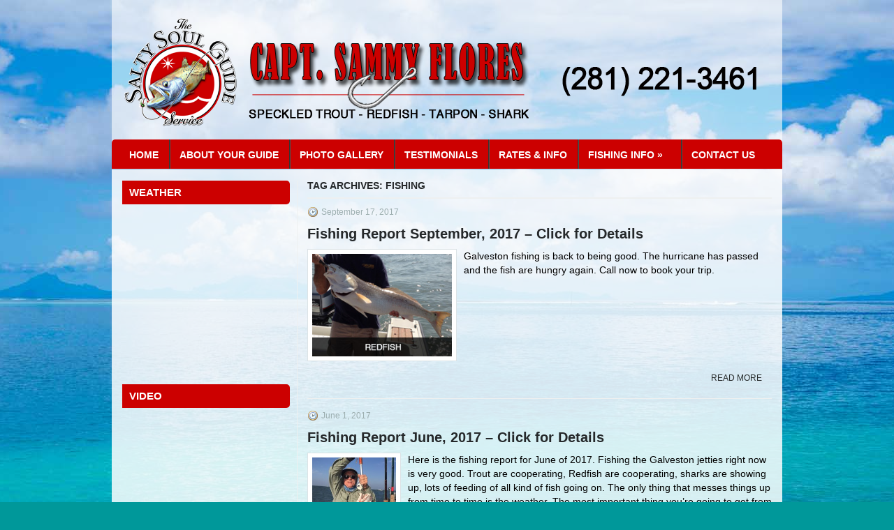

--- FILE ---
content_type: text/html; charset=UTF-8
request_url: https://www.galvestonbayfishingguide.net/tag/fishing/
body_size: 48261
content:
<!DOCTYPE html>
<html xmlns="http://www.w3.org/1999/xhtml" lang="en-US">
<head profile="http://gmpg.org/xfn/11">
<meta http-equiv="Content-Type" content="text/html; charset=UTF-8" />

<meta name="viewport" content="width=device-width, initial-scale=1.0" />

<link rel="stylesheet" href="https://www.galvestonbayfishingguide.net/wp-content/themes/SaltySoul/lib/css/reset.css" type="text/css" media="screen, projection" />
<link rel="stylesheet" href="https://www.galvestonbayfishingguide.net/wp-content/themes/SaltySoul/lib/css/defaults.css" type="text/css" media="screen, projection" />
<!--[if lt IE 8]><link rel="stylesheet" href="https://www.galvestonbayfishingguide.net/wp-content/themes/SaltySoul/lib/css/ie.css" type="text/css" media="screen, projection" /><![endif]-->

<link rel="stylesheet" href="https://www.galvestonbayfishingguide.net/wp-content/themes/SaltySoul/style.css" type="text/css" media="screen, projection" />
<link rel="stylesheet" href="https://www.galvestonbayfishingguide.net/wp-content/themes/SaltySoul/custom.css" type="text/css" media="screen, projection" />

<meta name='robots' content='index, follow, max-image-preview:large, max-snippet:-1, max-video-preview:-1' />

	<!-- This site is optimized with the Yoast SEO plugin v16.8 - https://yoast.com/wordpress/plugins/seo/ -->
	<title>fishing Archives - Galveston Fishing Guide</title>
	<link rel="canonical" href="https://www.galvestonbayfishingguide.net/tag/fishing/" />
	<link rel="next" href="https://www.galvestonbayfishingguide.net/tag/fishing/page/2/" />
	<meta property="og:locale" content="en_US" />
	<meta property="og:type" content="article" />
	<meta property="og:title" content="fishing Archives - Galveston Fishing Guide" />
	<meta property="og:url" content="https://www.galvestonbayfishingguide.net/tag/fishing/" />
	<meta property="og:site_name" content="Galveston Fishing Guide" />
	<script type="application/ld+json" class="yoast-schema-graph">{"@context":"https://schema.org","@graph":[{"@type":"WebSite","@id":"https://www.galvestonbayfishingguide.net/#website","url":"https://www.galvestonbayfishingguide.net/","name":"Galveston Fishing Guide","description":"","potentialAction":[{"@type":"SearchAction","target":{"@type":"EntryPoint","urlTemplate":"https://www.galvestonbayfishingguide.net/?s={search_term_string}"},"query-input":"required name=search_term_string"}],"inLanguage":"en-US"},{"@type":"CollectionPage","@id":"https://www.galvestonbayfishingguide.net/tag/fishing/#webpage","url":"https://www.galvestonbayfishingguide.net/tag/fishing/","name":"fishing Archives - Galveston Fishing Guide","isPartOf":{"@id":"https://www.galvestonbayfishingguide.net/#website"},"breadcrumb":{"@id":"https://www.galvestonbayfishingguide.net/tag/fishing/#breadcrumb"},"inLanguage":"en-US","potentialAction":[{"@type":"ReadAction","target":["https://www.galvestonbayfishingguide.net/tag/fishing/"]}]},{"@type":"BreadcrumbList","@id":"https://www.galvestonbayfishingguide.net/tag/fishing/#breadcrumb","itemListElement":[{"@type":"ListItem","position":1,"name":"Home","item":"https://www.galvestonbayfishingguide.net/"},{"@type":"ListItem","position":2,"name":"fishing"}]}]}</script>
	<!-- / Yoast SEO plugin. -->


<link rel='dns-prefetch' href='//fonts.googleapis.com' />
<link rel='dns-prefetch' href='//s.w.org' />
<link rel="alternate" type="application/rss+xml" title="Galveston Fishing Guide &raquo; fishing Tag Feed" href="https://www.galvestonbayfishingguide.net/tag/fishing/feed/" />
		<script type="text/javascript">
			window._wpemojiSettings = {"baseUrl":"https:\/\/s.w.org\/images\/core\/emoji\/13.0.1\/72x72\/","ext":".png","svgUrl":"https:\/\/s.w.org\/images\/core\/emoji\/13.0.1\/svg\/","svgExt":".svg","source":{"concatemoji":"https:\/\/www.galvestonbayfishingguide.net\/wp-includes\/js\/wp-emoji-release.min.js?ver=5.7.14"}};
			!function(e,a,t){var n,r,o,i=a.createElement("canvas"),p=i.getContext&&i.getContext("2d");function s(e,t){var a=String.fromCharCode;p.clearRect(0,0,i.width,i.height),p.fillText(a.apply(this,e),0,0);e=i.toDataURL();return p.clearRect(0,0,i.width,i.height),p.fillText(a.apply(this,t),0,0),e===i.toDataURL()}function c(e){var t=a.createElement("script");t.src=e,t.defer=t.type="text/javascript",a.getElementsByTagName("head")[0].appendChild(t)}for(o=Array("flag","emoji"),t.supports={everything:!0,everythingExceptFlag:!0},r=0;r<o.length;r++)t.supports[o[r]]=function(e){if(!p||!p.fillText)return!1;switch(p.textBaseline="top",p.font="600 32px Arial",e){case"flag":return s([127987,65039,8205,9895,65039],[127987,65039,8203,9895,65039])?!1:!s([55356,56826,55356,56819],[55356,56826,8203,55356,56819])&&!s([55356,57332,56128,56423,56128,56418,56128,56421,56128,56430,56128,56423,56128,56447],[55356,57332,8203,56128,56423,8203,56128,56418,8203,56128,56421,8203,56128,56430,8203,56128,56423,8203,56128,56447]);case"emoji":return!s([55357,56424,8205,55356,57212],[55357,56424,8203,55356,57212])}return!1}(o[r]),t.supports.everything=t.supports.everything&&t.supports[o[r]],"flag"!==o[r]&&(t.supports.everythingExceptFlag=t.supports.everythingExceptFlag&&t.supports[o[r]]);t.supports.everythingExceptFlag=t.supports.everythingExceptFlag&&!t.supports.flag,t.DOMReady=!1,t.readyCallback=function(){t.DOMReady=!0},t.supports.everything||(n=function(){t.readyCallback()},a.addEventListener?(a.addEventListener("DOMContentLoaded",n,!1),e.addEventListener("load",n,!1)):(e.attachEvent("onload",n),a.attachEvent("onreadystatechange",function(){"complete"===a.readyState&&t.readyCallback()})),(n=t.source||{}).concatemoji?c(n.concatemoji):n.wpemoji&&n.twemoji&&(c(n.twemoji),c(n.wpemoji)))}(window,document,window._wpemojiSettings);
		</script>
		<style type="text/css">
img.wp-smiley,
img.emoji {
	display: inline !important;
	border: none !important;
	box-shadow: none !important;
	height: 1em !important;
	width: 1em !important;
	margin: 0 .07em !important;
	vertical-align: -0.1em !important;
	background: none !important;
	padding: 0 !important;
}
</style>
	<link rel='stylesheet' id='dashicons-css'  href='https://www.galvestonbayfishingguide.net/wp-includes/css/dashicons.min.css?ver=5.7.14' type='text/css' media='all' />
<link rel='stylesheet' id='everest-forms-general-css'  href='https://www.galvestonbayfishingguide.net/wp-content/plugins/everest-forms/assets/css/everest-forms.css?ver=2.0.1' type='text/css' media='all' />
<link rel='stylesheet' id='mm-compiled-options-mobmenu-css'  href='https://www.galvestonbayfishingguide.net/wp-content/uploads/dynamic-mobmenu.css?ver=2.8.8-311' type='text/css' media='all' />
<link rel='stylesheet' id='mm-google-webfont-dosis-css'  href='//fonts.googleapis.com/css?family=Dosis%3Ainherit%2C400&#038;subset=latin%2Clatin-ext&#038;ver=5.7.14' type='text/css' media='all' />
<link rel='stylesheet' id='cssmobmenu-icons-css'  href='https://www.galvestonbayfishingguide.net/wp-content/plugins/mobile-menu/includes/css/mobmenu-icons.css?ver=5.7.14' type='text/css' media='all' />
<link rel='stylesheet' id='cssmobmenu-css'  href='https://www.galvestonbayfishingguide.net/wp-content/plugins/mobile-menu/includes/css/mobmenu.css?ver=2.8.8' type='text/css' media='all' />
<link rel='stylesheet' id='wp-html-sitemap-style-css'  href='https://www.galvestonbayfishingguide.net/wp-content/plugins/wp-html-sitemap/css/sitemap.css?ver=5.7.14' type='text/css' media='all' />
<script type='text/javascript' src='https://www.galvestonbayfishingguide.net/wp-includes/js/jquery/jquery.min.js?ver=3.5.1' id='jquery-core-js'></script>
<script type='text/javascript' src='https://www.galvestonbayfishingguide.net/wp-includes/js/jquery/jquery-migrate.min.js?ver=3.3.2' id='jquery-migrate-js'></script>
<script type='text/javascript' src='https://www.galvestonbayfishingguide.net/wp-content/themes/SaltySoul/lib/js/superfish.js?ver=5.7.14' id='superfish-js'></script>
<script type='text/javascript' src='https://www.galvestonbayfishingguide.net/wp-content/themes/SaltySoul/lib/js/jquery.mobilemenu.js?ver=5.7.14' id='mobilemenu-js'></script>
<script type='text/javascript' src='https://www.galvestonbayfishingguide.net/wp-content/plugins/mobile-menu/includes/js/mobmenu.js?ver=2.8.8' id='mobmenujs-js'></script>
<link rel="https://api.w.org/" href="https://www.galvestonbayfishingguide.net/wp-json/" /><link rel="alternate" type="application/json" href="https://www.galvestonbayfishingguide.net/wp-json/wp/v2/tags/13" /><link rel="EditURI" type="application/rsd+xml" title="RSD" href="https://www.galvestonbayfishingguide.net/xmlrpc.php?rsd" />
<link rel="wlwmanifest" type="application/wlwmanifest+xml" href="https://www.galvestonbayfishingguide.net/wp-includes/wlwmanifest.xml" /> 

<link rel="shortcut icon" href="https://www.galvestonbayfishingguide.net/wp-content/uploads/2014/04/Favicon1.png" type="image/x-icon" />
<link rel="alternate" type="application/rss+xml" title="Galveston Fishing Guide RSS Feed" href="https://www.galvestonbayfishingguide.net/feed/" />
<link rel="pingback" href="https://www.galvestonbayfishingguide.net/xmlrpc.php" />
		<style type="text/css" id="wp-custom-css">
			@media only screen and (max-width: 480px) {
#container {
	width: 100%;
	margin: 0 auto !important;
}
#content {
    overflow: hidden;
    width: 100% !important;
}
.menu-primary-responsive-container, .menu-secondary-responsive-container {
        display: block;
    }
    
.menu-primary-container, .menu-secondary-container {
        display: none;
    }
    
#header .menu-primary-responsive-container, #header .menu-primary-responsive-container {
margin-left: 0;
margin-right: 0;
width: 100%; 
    }
#sidebar-primary {
    overflow: hidden !important;
    width: 100% !important;
    /*margin-left: 14px;
    border-left: 1px solid #EEF0F0;*/
}
.footer_navs{
	width: 250px !important;
    height: auto !important;
    margin: 0 auto !important;
    padding: 0 !important;
	}
widget-container{
vertical-align: center !important;}
    .menu-primary-responsive-container, .menu-secondary-responsive-container {
display: none !important;}
.menu-primary-container, .menu-secondary-container {
display: none !important;}
	
	
	
}		</style>
		<script type="text/javascript">
  (function(i,s,o,g,r,a,m){i['GoogleAnalyticsObject']=r;i[r]=i[r]||function(){
  (i[r].q=i[r].q||[]).push(arguments)},i[r].l=1*new Date();a=s.createElement(o),
  m=s.getElementsByTagName(o)[0];a.async=1;a.src=g;m.parentNode.insertBefore(a,m)
  })(window,document,'script','//www.google-analytics.com/analytics.js','ga');

  ga('create', 'UA-28828038-39', 'galvestonbayfishingguide.net');
  ga('send', 'pageview');

</script>

</head>

<body data-rsssl=1 class="archive tag tag-fishing tag-13 everest-forms-no-js mob-menu-slideout-over">

<div id="container">

        

    <div id="header">
    
        <div class="logo">
         
            <a href="https://www.galvestonbayfishingguide.net"><img src="https://www.galvestonbayfishingguide.net/wp-content/uploads/2014/04/SaltySouldLogo1.png" alt="Galveston Fishing Guide" title="Galveston Fishing Guide" /></a>
         
        </div><!-- .logo -->

        <div class="header-right">
            <div id="phone">
                <a href="tel:2812213461"><img src="https://www.galvestonbayfishingguide.net/wp-content/themes/SaltySoul/images/PhoneNumber.png" alt="(281) 221-3461" /></a>
            </div>
        </div><!-- .header-right -->
        
    </div><!-- #header -->
    
            <div class="clearfix">
            			<div class="menu-secondary-container"><ul id="menu-main-menu" class="menus menu-secondary"><li id="menu-item-35" class="menu-item menu-item-type-post_type menu-item-object-page menu-item-home menu-item-35"><a href="https://www.galvestonbayfishingguide.net/">Home</a></li>
<li id="menu-item-34" class="menu-item menu-item-type-post_type menu-item-object-page menu-item-34"><a href="https://www.galvestonbayfishingguide.net/about_your_guide/">About Your Guide</a></li>
<li id="menu-item-33" class="menu-item menu-item-type-post_type menu-item-object-page menu-item-33"><a href="https://www.galvestonbayfishingguide.net/photo_gallery/">Photo Gallery</a></li>
<li id="menu-item-36" class="menu-item menu-item-type-taxonomy menu-item-object-category menu-item-36"><a href="https://www.galvestonbayfishingguide.net/category/testimonials/">Testimonials</a></li>
<li id="menu-item-32" class="menu-item menu-item-type-post_type menu-item-object-page menu-item-32"><a href="https://www.galvestonbayfishingguide.net/rates_and_info/">Rates &#038; Info</a></li>
<li id="menu-item-37" class="menu-item menu-item-type-custom menu-item-object-custom menu-item-has-children menu-item-37"><a>Fishing Info</a>
<ul class="sub-menu">
	<li id="menu-item-42" class="menu-item menu-item-type-post_type menu-item-object-page menu-item-42"><a href="https://www.galvestonbayfishingguide.net/fish-information/galveston_bay_speckled_trout_fishing/">Speckled Trout Fishing</a></li>
	<li id="menu-item-41" class="menu-item menu-item-type-post_type menu-item-object-page menu-item-41"><a href="https://www.galvestonbayfishingguide.net/fish-information/galveston_bay_redfish_fishing/">Redfish</a></li>
	<li id="menu-item-40" class="menu-item menu-item-type-post_type menu-item-object-page menu-item-40"><a href="https://www.galvestonbayfishingguide.net/fish-information/galveston_bay_tarpon_fishing/">Tarpon</a></li>
	<li id="menu-item-39" class="menu-item menu-item-type-post_type menu-item-object-page menu-item-39"><a href="https://www.galvestonbayfishingguide.net/fish-information/gulf_shark_fishing/">Shark Fishing off Galveston</a></li>
</ul>
</li>
<li id="menu-item-38" class="menu-item menu-item-type-post_type menu-item-object-page menu-item-38"><a href="https://www.galvestonbayfishingguide.net/contact-us/">Contact Us</a></li>
</ul></div>              <!--.secondary menu--> 	
                </div>
    <div class="banner"></div>
    <div id="main">
    
                
        <div id="content">
        
                    
            <h2 class="page-title">Tag Archives: <span>fishing</span></h2>
            
                
    <div class="post clearfix post-552 type-post status-publish format-standard has-post-thumbnail hentry category-fish-reports tag-fishing tag-fishing-charters tag-fishing-charters-galvestion tag-fishing-guide tag-fishing-report-for-galveston tag-galveston-bay tag-galveston-bay-fishing-guide tag-galveston-jetty tag-redfish tag-shark tag-speckled-trout tag-tx-fishing-guide" id="post-552">
    
        <div class="postmeta-primary">

            <span class="meta_date">September 17, 2017</span>
        </div>
        
        <h2 class="title"><a href="https://www.galvestonbayfishingguide.net/fishing-report-september-2017-click-details/" title="Permalink to Fishing Report September, 2017 – Click for Details" rel="bookmark">Fishing Report September, 2017 – Click for Details</a></h2>
        
        <div class="entry clearfix">
            
            <a href="https://www.galvestonbayfishingguide.net/fishing-report-september-2017-click-details/"><img width="200" height="147" src="https://www.galvestonbayfishingguide.net/wp-content/uploads/2014/04/Redfish-Sidebar-A.jpg" class="alignleft featured_image wp-post-image" alt="Redfish" loading="lazy" /></a>            
            <p>Galveston fishing is back to being good. The hurricane has passed and the fish are hungry again. Call now to book your trip.</p>

        </div>
        
                <div class="readmore">
            <a href="https://www.galvestonbayfishingguide.net/fishing-report-september-2017-click-details/#more-552" title="Permalink to Fishing Report September, 2017 – Click for Details" rel="bookmark">Read More</a>
        </div>
                
    </div><!-- Post ID 552 -->    
    <div class="post clearfix post-546 type-post status-publish format-standard has-post-thumbnail hentry category-fish-reports tag-fishing tag-fishing-charters tag-fishing-charters-galvestion tag-fishing-guide tag-fishing-report tag-fishing-report-for-galveston tag-galveston-bay tag-galveston-fishing tag-galveston-jetty tag-redfish tag-shark tag-speckled-trout tag-tarpon" id="post-546">
    
        <div class="postmeta-primary">

            <span class="meta_date">June 1, 2017</span>
        </div>
        
        <h2 class="title"><a href="https://www.galvestonbayfishingguide.net/fishing-report-june-2017-click-details/" title="Permalink to Fishing Report June, 2017 – Click for Details" rel="bookmark">Fishing Report June, 2017 – Click for Details</a></h2>
        
        <div class="entry clearfix">
            
            <a href="https://www.galvestonbayfishingguide.net/fishing-report-june-2017-click-details/"><img width="120" height="160" src="https://www.galvestonbayfishingguide.net/wp-content/uploads/2015/10/IMG_1787.jpg" class="alignleft featured_image wp-post-image" alt="Large Drum" loading="lazy" srcset="https://www.galvestonbayfishingguide.net/wp-content/uploads/2015/10/IMG_1787.jpg 1224w, https://www.galvestonbayfishingguide.net/wp-content/uploads/2015/10/IMG_1787-225x300.jpg 225w, https://www.galvestonbayfishingguide.net/wp-content/uploads/2015/10/IMG_1787-768x1024.jpg 768w" sizes="(max-width: 120px) 100vw, 120px" /></a>            
            <p>Here is the fishing report for June of 2017. Fishing the Galveston jetties right now is very good. Trout are cooperating, Redfish are cooperating, sharks are showing up, lots of feeding of all kind of fish going on. The only thing that messes things up from time to time is the weather. The most important thing you&#8217;re going to get from me is the truth. I&#8217;m not not going to take people out there unless I&#8217;m confident that I can provide effective results. Fishing to me is very special, going to do my best to keep it that way. After all !! Its all God&#8217;s work.</p>
<p>Call today to book your guided fishing trip and get the date you want. Dates are starting to fill up for June &amp;<br />
July already so hurry up!</p>
<p>Tight Lines !!!!</p>
<p>Capt. Sammy Flores</p>

        </div>
        
                <div class="readmore">
            <a href="https://www.galvestonbayfishingguide.net/fishing-report-june-2017-click-details/#more-546" title="Permalink to Fishing Report June, 2017 – Click for Details" rel="bookmark">Read More</a>
        </div>
                
    </div><!-- Post ID 546 -->    
    <div class="post clearfix post-539 type-post status-publish format-standard has-post-thumbnail hentry category-fish-reports tag-fishing tag-fishing-charters tag-fishing-charters-galvestion tag-fishing-guide tag-fishing-report tag-fishing-report-for-galveston tag-galveston-bay tag-galveston-fishing tag-redfish tag-shark tag-speckled-trout tag-tarpon" id="post-539">
    
        <div class="postmeta-primary">

            <span class="meta_date">September 13, 2016</span>
        </div>
        
        <h2 class="title"><a href="https://www.galvestonbayfishingguide.net/fishing-report-sept-2016-click-for-details/" title="Permalink to Fishing Report Sept., 2016 – Click for Details" rel="bookmark">Fishing Report Sept., 2016 – Click for Details</a></h2>
        
        <div class="entry clearfix">
            
            <a href="https://www.galvestonbayfishingguide.net/fishing-report-sept-2016-click-for-details/"><img width="120" height="160" src="https://www.galvestonbayfishingguide.net/wp-content/uploads/2015/10/sammyBullRed10-15.jpg" class="alignleft featured_image wp-post-image" alt="Bull Red" loading="lazy" srcset="https://www.galvestonbayfishingguide.net/wp-content/uploads/2015/10/sammyBullRed10-15.jpg 1224w, https://www.galvestonbayfishingguide.net/wp-content/uploads/2015/10/sammyBullRed10-15-225x300.jpg 225w, https://www.galvestonbayfishingguide.net/wp-content/uploads/2015/10/sammyBullRed10-15-768x1024.jpg 768w" sizes="(max-width: 120px) 100vw, 120px" /></a>            
            <p>Fishing Galveston right now is pretty good. The water is clean all the way to the beach and lots of bait is running around which makes for great fishing. Catching lots of speckled trout and red fish when the weather lets you get out there. There&#8217;s also some real good shark fishing going on right now which is also determined by Mother Nature and calm seas.</p>
<p><span style="color: #ff0000;"><strong>Give me a call now to book your trip! Call: <span class="content">Call (281) 221-3461</span></strong></span></p>
<p>Tight lines!</p>
<p>Capt. Sammy Flores</p>
<p>&nbsp;</p>

        </div>
        
                <div class="readmore">
            <a href="https://www.galvestonbayfishingguide.net/fishing-report-sept-2016-click-for-details/#more-539" title="Permalink to Fishing Report Sept., 2016 – Click for Details" rel="bookmark">Read More</a>
        </div>
                
    </div><!-- Post ID 539 -->    
    <div class="post clearfix post-536 type-post status-publish format-standard has-post-thumbnail hentry category-fish-reports tag-fishing tag-fishing-charters tag-fishing-charters-galvestion tag-fishing-guide tag-fishing-report tag-fishing-report-for-galveston tag-galveston-bay tag-galveston-fishing tag-redfish tag-shark tag-speckled-trout tag-tarpon" id="post-536">
    
        <div class="postmeta-primary">

            <span class="meta_date">June 23, 2016</span>
        </div>
        
        <h2 class="title"><a href="https://www.galvestonbayfishingguide.net/fishing-report-june-2016-click-for-details/" title="Permalink to Fishing Report June, 2016 – Click for Details" rel="bookmark">Fishing Report June, 2016 – Click for Details</a></h2>
        
        <div class="entry clearfix">
            
            <a href="https://www.galvestonbayfishingguide.net/fishing-report-june-2016-click-for-details/"><img width="120" height="160" src="https://www.galvestonbayfishingguide.net/wp-content/uploads/2015/10/IMG_1787.jpg" class="alignleft featured_image wp-post-image" alt="Large Drum" loading="lazy" srcset="https://www.galvestonbayfishingguide.net/wp-content/uploads/2015/10/IMG_1787.jpg 1224w, https://www.galvestonbayfishingguide.net/wp-content/uploads/2015/10/IMG_1787-225x300.jpg 225w, https://www.galvestonbayfishingguide.net/wp-content/uploads/2015/10/IMG_1787-768x1024.jpg 768w" sizes="(max-width: 120px) 100vw, 120px" /></a>            
            <p>Here is the fishing report for June, 2016- Fishing is good right now with lots of feeding activity on both jetties. We have been steadily catching speckled trout and redfish on most of our trips right now.</p>
<p>Call today to book your guided fishing trip and get the date you want. Dates are starting to fill up June and July already so hurry up! Tight lines…</p>
<p>Capt. Sammy Flores</p>

        </div>
        
                <div class="readmore">
            <a href="https://www.galvestonbayfishingguide.net/fishing-report-june-2016-click-for-details/#more-536" title="Permalink to Fishing Report June, 2016 – Click for Details" rel="bookmark">Read More</a>
        </div>
                
    </div><!-- Post ID 536 -->    
    <div class="post clearfix post-528 type-post status-publish format-standard has-post-thumbnail hentry category-fish-reports tag-fishing tag-fishing-charters tag-fishing-charters-galvestion tag-fishing-guide tag-fishing-report tag-fishing-report-for-galveston tag-flounder tag-galveston-bay tag-galveston-fishing tag-redfish tag-shark tag-speckled-trout tag-tarpon" id="post-528">
    
        <div class="postmeta-primary">

            <span class="meta_date">February 4, 2016</span>
        </div>
        
        <h2 class="title"><a href="https://www.galvestonbayfishingguide.net/fishing-report-jan-2015-click-for-details/" title="Permalink to Fishing Report Jan., 2016 – Click for Details" rel="bookmark">Fishing Report Jan., 2016 – Click for Details</a></h2>
        
        <div class="entry clearfix">
            
            <a href="https://www.galvestonbayfishingguide.net/fishing-report-jan-2015-click-for-details/"><img width="120" height="160" src="https://www.galvestonbayfishingguide.net/wp-content/uploads/2015/11/redfishOctmed.jpg" class="alignleft featured_image wp-post-image" alt="bull red" loading="lazy" srcset="https://www.galvestonbayfishingguide.net/wp-content/uploads/2015/11/redfishOctmed.jpg 300w, https://www.galvestonbayfishingguide.net/wp-content/uploads/2015/11/redfishOctmed-225x300.jpg 225w" sizes="(max-width: 120px) 100vw, 120px" /></a>            
            <p>Some good signs showing up at the jetties now and we&#8217;re starting to catch some sheepshead and some black drum, to us that are out there all the time those are good signs. Usually when the blacks show up the speckled trout fishing gets better, to us that&#8217;s really good. It&#8217;s always good to have more options as to what a fishing day might bring. We were already able to usually come up with some good catches of bull reds and slot reds. The most important thing to hope for right now is good weather, Mother Nature is the real boss on the water. Another way to view this thing called fishing is that, it&#8217;s all Gods work!</p>
<p>Contact me today to book your fishing trip while dates are available.</p>
<p>Tight lines!<br />
Capt. Sammy</p>

        </div>
        
                <div class="readmore">
            <a href="https://www.galvestonbayfishingguide.net/fishing-report-jan-2015-click-for-details/#more-528" title="Permalink to Fishing Report Jan., 2016 – Click for Details" rel="bookmark">Read More</a>
        </div>
                
    </div><!-- Post ID 528 -->    
    <div class="post clearfix post-513 type-post status-publish format-standard has-post-thumbnail hentry category-fish-reports tag-fishing tag-fishing-charters tag-fishing-charters-galvestion tag-fishing-guide tag-fishing-report tag-fishing-report-for-galveston tag-flounder tag-galveston-bay tag-galveston-fishing tag-redfish tag-shark tag-speckled-trout tag-tarpon" id="post-513">
    
        <div class="postmeta-primary">

            <span class="meta_date">November 3, 2015</span>
        </div>
        
        <h2 class="title"><a href="https://www.galvestonbayfishingguide.net/fishing-report-oct-2015-click-for-details/" title="Permalink to Fishing Report Oct. 2015 – Click for Details" rel="bookmark">Fishing Report Oct. 2015 – Click for Details</a></h2>
        
        <div class="entry clearfix">
            
            <a href="https://www.galvestonbayfishingguide.net/fishing-report-oct-2015-click-for-details/"><img width="120" height="160" src="https://www.galvestonbayfishingguide.net/wp-content/uploads/2015/11/redfishOct2-med.jpg" class="alignleft featured_image wp-post-image" alt="bull reds" loading="lazy" srcset="https://www.galvestonbayfishingguide.net/wp-content/uploads/2015/11/redfishOct2-med.jpg 250w, https://www.galvestonbayfishingguide.net/wp-content/uploads/2015/11/redfishOct2-med-225x300.jpg 225w" sizes="(max-width: 120px) 100vw, 120px" /></a>            
            <p>Hi There fishing fans!</p>
<p>Fishing lately is all based on what Mother Nature allows to happen. Bull reds, slot reds, black drum, gaff top, and occasionally God will bless us with some speckled trout. That&#8217;s what&#8217;s been going on at the jetties. All that has to happen for the flounder to get started is for the water temp to go down just a little bit more.</p>
<p><strong><span style="color: #ff0000;">Call today to book your guided fishing trip and get the date you want. Dates are starting to fill up for November &amp; December already so hurry up! Tight lines…</span></strong></p>
<p><span style="color: #ff0000;">Capt. Sammy Flores</span></p>

        </div>
        
                <div class="readmore">
            <a href="https://www.galvestonbayfishingguide.net/fishing-report-oct-2015-click-for-details/#more-513" title="Permalink to Fishing Report Oct. 2015 – Click for Details" rel="bookmark">Read More</a>
        </div>
                
    </div><!-- Post ID 513 -->    
    <div class="post clearfix post-498 type-post status-publish format-standard has-post-thumbnail hentry category-fish-reports tag-fishing tag-fishing-charters tag-fishing-charters-galvestion tag-fishing-guide tag-fishing-report tag-fishing-report-for-galveston tag-galveston-bay tag-galveston-fishing tag-redfish tag-shark tag-speckled-trout tag-tarpon" id="post-498">
    
        <div class="postmeta-primary">

            <span class="meta_date">October 2, 2015</span>
        </div>
        
        <h2 class="title"><a href="https://www.galvestonbayfishingguide.net/fishing-report-sept-2015-click-for-details/" title="Permalink to Fishing Report Sept. 2015 – Click for Details" rel="bookmark">Fishing Report Sept. 2015 – Click for Details</a></h2>
        
        <div class="entry clearfix">
            
            <a href="https://www.galvestonbayfishingguide.net/fishing-report-sept-2015-click-for-details/"><img width="120" height="160" src="https://www.galvestonbayfishingguide.net/wp-content/uploads/2015/10/sammyBullRed10-15.jpg" class="alignleft featured_image wp-post-image" alt="Bull Red" loading="lazy" srcset="https://www.galvestonbayfishingguide.net/wp-content/uploads/2015/10/sammyBullRed10-15.jpg 1224w, https://www.galvestonbayfishingguide.net/wp-content/uploads/2015/10/sammyBullRed10-15-225x300.jpg 225w, https://www.galvestonbayfishingguide.net/wp-content/uploads/2015/10/sammyBullRed10-15-768x1024.jpg 768w" sizes="(max-width: 120px) 100vw, 120px" /></a>            
            <p>Here is the fishing report for Sept. and into early Oct.: When the wind isn&#8217;t kicking up, the trout and slot reds have been really tearing us up. When the wind comes up, the smaller fish stop biting, but good numbers of shark and large Bull Redfish are being caught. Speckled Trout are still in good numbers as are Redfish. Still catching lots of Shark offshore and some at the jetty and the Tarpon are showing up off the beaches when weather permits and water conditions are favorable. Catches have been excellent and continue to improve.</p>
<p><strong><span style="color: #ff0000;">Call today to book your guided fishing trip and get the date you want. Dates are starting to fill up for October &amp; November already so hurry up! Tight lines…</span></strong></p>
<p><span style="color: #ff0000;">Capt. Sammy Flores</span></p>

        </div>
        
                <div class="readmore">
            <a href="https://www.galvestonbayfishingguide.net/fishing-report-sept-2015-click-for-details/#more-498" title="Permalink to Fishing Report Sept. 2015 – Click for Details" rel="bookmark">Read More</a>
        </div>
                
    </div><!-- Post ID 498 -->    
    <div class="post clearfix post-493 type-post status-publish format-standard has-post-thumbnail hentry category-fish-reports tag-fishing tag-fishing-charters tag-fishing-charters-galvestion tag-fishing-report tag-fishing-report-for-galveston tag-galveston-bay-fishing-guide tag-galveston-fishing tag-redfish tag-speckled-trout" id="post-493">
    
        <div class="postmeta-primary">

            <span class="meta_date">August 7, 2015</span>
        </div>
        
        <h2 class="title"><a href="https://www.galvestonbayfishingguide.net/fishing-report-july-2015-click-for-details/" title="Permalink to Fishing Report July 2015 – Click for Details" rel="bookmark">Fishing Report July 2015 – Click for Details</a></h2>
        
        <div class="entry clearfix">
            
            <a href="https://www.galvestonbayfishingguide.net/fishing-report-july-2015-click-for-details/"><img width="200" height="149" src="https://www.galvestonbayfishingguide.net/wp-content/uploads/2015/04/troutmouth.jpg" class="alignleft featured_image wp-post-image" alt="Speckled Trout" loading="lazy" /></a>            
            <p>Here is the fishing report for July &#8211; after having some slow days due to water conditions kicked up by a Westerly wind, the water and fishing is back to being real good again! Speckled Trout are in good numbers as are Redfish. Still have lots of Shark offshore and the Tarpon are showing up off the beaches. Catches have been excellent and continue to improve.</p>
<p><span style="color: #ff0000;">Call today to book your guided fishing trip and get the date you want. Dates are starting to fill up for August &amp; September  already so hurry up! Tight lines…</span></p>
<p><span style="color: #ff0000;">Capt. Sammy Flores</span></p>

        </div>
        
                <div class="readmore">
            <a href="https://www.galvestonbayfishingguide.net/fishing-report-july-2015-click-for-details/#more-493" title="Permalink to Fishing Report July 2015 – Click for Details" rel="bookmark">Read More</a>
        </div>
                
    </div><!-- Post ID 493 -->    
    <div class="post clearfix post-457 type-post status-publish format-standard has-post-thumbnail hentry category-fish-reports tag-fishing tag-fishing-report tag-galvestion tag-galveston-fishing-charters tag-galveston-fishing-guide tag-shark" id="post-457">
    
        <div class="postmeta-primary">

            <span class="meta_date">April 9, 2015</span>
        </div>
        
        <h2 class="title"><a href="https://www.galvestonbayfishingguide.net/fishing-report-mar-2015-click-for-details/" title="Permalink to Fishing Report March 2015 &#8211; Click for Details" rel="bookmark">Fishing Report March 2015 &#8211; Click for Details</a></h2>
        
        <div class="entry clearfix">
            
            <a href="https://www.galvestonbayfishingguide.net/fishing-report-mar-2015-click-for-details/"><img width="200" height="125" src="https://www.galvestonbayfishingguide.net/wp-content/uploads/2014/04/black_tip_shark.jpg" class="alignleft featured_image wp-post-image" alt="blacktip reef shark" loading="lazy" srcset="https://www.galvestonbayfishingguide.net/wp-content/uploads/2014/04/black_tip_shark.jpg 620w, https://www.galvestonbayfishingguide.net/wp-content/uploads/2014/04/black_tip_shark-300x187.jpg 300w" sizes="(max-width: 200px) 100vw, 200px" /></a>            
            <p>Swarms of jack fish, cow nose Rays, Spanish mackerel, and millions of glass minnows tells us the water temp is there. Fishing from this point on just keeps getting better. Starting to catch black tips, bonnet head and nurse sharks on the jetties, just another thing to verify that feeding on the jetties is now. So hurry and book your trip so you can get in on some  of this adrenalin filled fish fighting.</p>
<p>Tight Lines!<br />
Capt. Sammy Flores</p>

        </div>
        
                <div class="readmore">
            <a href="https://www.galvestonbayfishingguide.net/fishing-report-mar-2015-click-for-details/#more-457" title="Permalink to Fishing Report March 2015 &#8211; Click for Details" rel="bookmark">Read More</a>
        </div>
                
    </div><!-- Post ID 457 -->    
    <div class="post clearfix post-436 type-post status-publish format-standard has-post-thumbnail hentry category-fish-reports tag-fishing tag-fishing-report tag-galveston-fishing tag-galveston-fishing-charter tag-galveston-fishing-guide tag-speckled-trout tag-tx-fishing-guide" id="post-436">
    
        <div class="postmeta-primary">

            <span class="meta_date">January 25, 2015</span>
        </div>
        
        <h2 class="title"><a href="https://www.galvestonbayfishingguide.net/fishing-report-jan-2015-click-details/" title="Permalink to Fishing Report Jan. 2015 – Click for details" rel="bookmark">Fishing Report Jan. 2015 – Click for details</a></h2>
        
        <div class="entry clearfix">
            
            <a href="https://www.galvestonbayfishingguide.net/fishing-report-jan-2015-click-details/"><img width="107" height="160" src="https://www.galvestonbayfishingguide.net/wp-content/uploads/2014/04/sammy6.jpg" class="alignleft featured_image wp-post-image" alt="Speckled Trout" loading="lazy" srcset="https://www.galvestonbayfishingguide.net/wp-content/uploads/2014/04/sammy6.jpg 426w, https://www.galvestonbayfishingguide.net/wp-content/uploads/2014/04/sammy6-199x300.jpg 199w" sizes="(max-width: 107px) 100vw, 107px" /></a>            
            <p>Hello fisherman , this time of year is very exciting to me because it brings back fond memories of some special fishing. Usually I&#8217;m out there alone this time of year simply because it&#8217;s a slow time for the calendar. January the first 2005 I caught the biggest trout I&#8217;ve ever caught in my life, the fish was over ten pounds. Give me a call, let&#8217;s go fishing and I&#8217;ll show you exactly where and how I made that happen.</p>
<p><span style="color: #ff0000;">Contact me today to assure you get the dates you want reserved. Tight Lines!</span></p>
<p><span style="color: #ff0000;">Capt. Sammy Flores</span></p>

        </div>
        
                <div class="readmore">
            <a href="https://www.galvestonbayfishingguide.net/fishing-report-jan-2015-click-details/#more-436" title="Permalink to Fishing Report Jan. 2015 – Click for details" rel="bookmark">Read More</a>
        </div>
                
    </div><!-- Post ID 436 -->
    <div class="navigation clearfix">
        
        <div class="alignleft"><a href="https://www.galvestonbayfishingguide.net/tag/fishing/page/2/" ><span>&laquo;</span> Older posts</a></div>
        <div class="alignright"></div> 
        
    </div><!-- .navigation -->
    
            
                    
        </div><!-- #content -->
    
        
<div id="sidebar-primary">

    <ul class="widget-container"><li id="text-4" class="widget widget_text"><h3 class="widgettitle">Weather</h3>			<div class="textwidget"></div>
		</li></ul><ul class="widget-container"><li id="ww_widget-2" class="widget widget_ww_widget"><div style="width: 240px;"><iframe style="display: block;" src="https://cdnres.willyweather.com/widget/loadView.html?id=4909" width="240" height="228" frameborder="0" scrolling="no"></iframe><a style="display: block;margin: -20px 0 0 0;z-index: 1;text-indent: -9999em;height: 20px;position: relative" href="https://www.willyweather.com/tx/galveston-county/galveston-bay--port-bolivar.html" rel="nofollow">Galveston Bay-Port Bolivar weather</a></div></li></ul><ul class="widget-container"><li id="text-6" class="widget widget_text"><h3 class="widgettitle">Video</h3>			<div class="textwidget"><p align="center"><iframe class="youtube-player" type="text/html" src="https://www.youtube.com/embed/S5Ct54h1h6M?version=3&amp;rel=1&amp;fs=1&amp;showsearch=0&amp;showinfo=1&amp;iv_load_policy=1&amp;wmode=transparent" frameborder="0" allowfullscreen="true"></iframe></p></div>
		</li></ul><ul class="widget-container"><li id="text-3" class="widget widget_text"><h3 class="widgettitle">Target Species</h3>			<div class="textwidget"><a href="https://www.galvestonbayfishingguide.net/fish-information/galveston_bay_speckled_trout_fishing/"><img class="aligncenter size-full wp-image-71" alt="Speckled Trout Sidebar A" src="https://www.galvestonbayfishingguide.net/wp-content/uploads/2014/04/Speckled-Trout-Sidebar-A.jpg" width="236" height="173" /></a>
<a href="https://www.galvestonbayfishingguide.net/fish-information/galveston_bay_redfish_fishing/"><img class="aligncenter size-full wp-image-69" alt="Redfish Sidebar A" src="https://www.galvestonbayfishingguide.net/wp-content/uploads/2014/04/Redfish-Sidebar-A.jpg" width="236" height="173" /></a>
<a href="https://www.galvestonbayfishingguide.net/fish-information/gulf_shark_fishing/"><img class="aligncenter size-full wp-image-70" alt="Shark Sidebar" src="https://www.galvestonbayfishingguide.net/wp-content/uploads/2014/04/Shark-Sidebar.jpg" width="236" height="173" /></a>
<a href="https://www.galvestonbayfishingguide.net/fish-information/galveston_bay_tarpon_fishing/"><img class="aligncenter size-full wp-image-68" alt="Tarpon Sidebar" src="https://www.galvestonbayfishingguide.net/wp-content/uploads/2014/04/Tarpon-Sidebar.jpg" width="236" height="173" /></a></div>
		</li></ul>    
</div><!-- #sidebar-primary -->        
                
    </div><!-- #main -->
    

    <div id="footer">
      <div class="footer_navs">
       <div class="menu-header"><ul id="menu-main-menu-1" class="menu"><li class="menu-item menu-item-type-post_type menu-item-object-page menu-item-home menu-item-35"><a href="https://www.galvestonbayfishingguide.net/">Home</a></li>
<li class="menu-item menu-item-type-post_type menu-item-object-page menu-item-34"><a href="https://www.galvestonbayfishingguide.net/about_your_guide/">About Your Guide</a></li>
<li class="menu-item menu-item-type-post_type menu-item-object-page menu-item-33"><a href="https://www.galvestonbayfishingguide.net/photo_gallery/">Photo Gallery</a></li>
<li class="menu-item menu-item-type-taxonomy menu-item-object-category menu-item-36"><a href="https://www.galvestonbayfishingguide.net/category/testimonials/">Testimonials</a></li>
<li class="menu-item menu-item-type-post_type menu-item-object-page menu-item-32"><a href="https://www.galvestonbayfishingguide.net/rates_and_info/">Rates &#038; Info</a></li>
<li class="menu-item menu-item-type-custom menu-item-object-custom menu-item-has-children menu-item-37"><a>Fishing Info</a></li>
<li class="menu-item menu-item-type-post_type menu-item-object-page menu-item-42"><a href="https://www.galvestonbayfishingguide.net/fish-information/galveston_bay_speckled_trout_fishing/">Speckled Trout Fishing</a></li>
<li class="menu-item menu-item-type-post_type menu-item-object-page menu-item-41"><a href="https://www.galvestonbayfishingguide.net/fish-information/galveston_bay_redfish_fishing/">Redfish</a></li>
<li class="menu-item menu-item-type-post_type menu-item-object-page menu-item-40"><a href="https://www.galvestonbayfishingguide.net/fish-information/galveston_bay_tarpon_fishing/">Tarpon</a></li>
<li class="menu-item menu-item-type-post_type menu-item-object-page menu-item-39"><a href="https://www.galvestonbayfishingguide.net/fish-information/gulf_shark_fishing/">Shark Fishing off Galveston</a></li>
<li class="menu-item menu-item-type-post_type menu-item-object-page menu-item-38"><a href="https://www.galvestonbayfishingguide.net/contact-us/">Contact Us</a></li>
</ul></div>      </div>
        <div id="copyrights">
           <ul class="widget-container"><li id="text-2" class="widget widget_text">			<div class="textwidget"><p align="center"><img src="https://www.galvestonbayfishingguide.net/wp-content/themes/SaltySoul/images/cards.jpg" width="254" height="40" alt="Credit Cards" /></p>
<p align="center"><a href="/page-sitemap.xml "target=_blank">Sitemap</a></p><br /><br />
<p align="center">Capt.  Sammy Flores <br />
 Salty Soul Fishing Guide Service <br />
715 N Holiday Dr<br />
Galveston, TX 77550<br />
 <strong>Ph: (281) 221-3461 </strong><br />
 Email: jettysam@aol.com</p>
<br /><br />

<p align="center"><a href="https://www.adwizards.com/" target="_blank" rel="noopener"><img src="https://www.galvestonbayfishingguide.net/wp-content/themes/SaltySoul/images/adwizards.png" width="139" height="38" alt="Hill Country SEO" border="0"></a></p>
<p align="center">&copy; 2014-2024 Salty Soul Fishing Guide Service. All Rights Reserved.</p></div>
		</li></ul>        </div>
        
        
    </div><!-- #footer -->
    
</div><!-- #container -->

<div class="mobmenu-overlay"></div><div class="mob-menu-header-holder mobmenu"  data-menu-display="mob-menu-slideout-over" data-autoclose-submenus="1" data-open-icon="down-open" data-close-icon="up-open"><div class="mob-menu-logo-holder"><a href="https://www.galvestonbayfishingguide.net" class="headertext"><span>Galveston Fishing Guide</span></a></div><div class="mobmenur-container"><a href="#" class="mobmenu-right-bt mobmenu-trigger-action" data-panel-target="mobmenu-right-panel" aria-label="Right Menu Button"><i class="mob-icon-menu mob-menu-icon"></i><i class="mob-icon-cancel-1 mob-cancel-button"></i></a></div></div>				<div class="mobmenu-right-alignment mobmenu-panel mobmenu-right-panel  ">
				<a href="#" class="mobmenu-right-bt" aria-label="Right Menu Button"><i class="mob-icon-cancel-1 mob-cancel-button"></i></a>
					<div class="mobmenu-content">
			<div class="menu-main-menu-container"><ul id="mobmenuright" class="wp-mobile-menu" role="menubar" aria-label="Main navigation for mobile devices"><li role="none"  class="menu-item menu-item-type-post_type menu-item-object-page menu-item-home menu-item-35"><a href="https://www.galvestonbayfishingguide.net/" role="menuitem" class="">Home</a></li><li role="none"  class="menu-item menu-item-type-post_type menu-item-object-page menu-item-34"><a href="https://www.galvestonbayfishingguide.net/about_your_guide/" role="menuitem" class="">About Your Guide</a></li><li role="none"  class="menu-item menu-item-type-post_type menu-item-object-page menu-item-33"><a href="https://www.galvestonbayfishingguide.net/photo_gallery/" role="menuitem" class="">Photo Gallery</a></li><li role="none"  class="menu-item menu-item-type-taxonomy menu-item-object-category menu-item-36"><a href="https://www.galvestonbayfishingguide.net/category/testimonials/" role="menuitem" class="">Testimonials</a></li><li role="none"  class="menu-item menu-item-type-post_type menu-item-object-page menu-item-32"><a href="https://www.galvestonbayfishingguide.net/rates_and_info/" role="menuitem" class="">Rates &#038; Info</a></li><li role="none"  class="menu-item menu-item-type-custom menu-item-object-custom menu-item-has-children menu-item-37"><a role="menuitem" class="">Fishing Info</a>
<ul  role='menu' class="sub-menu ">
	<li role="none"  class="menu-item menu-item-type-post_type menu-item-object-page menu-item-42"><a href="https://www.galvestonbayfishingguide.net/fish-information/galveston_bay_speckled_trout_fishing/" role="menuitem" class="">Speckled Trout Fishing</a></li>	<li role="none"  class="menu-item menu-item-type-post_type menu-item-object-page menu-item-41"><a href="https://www.galvestonbayfishingguide.net/fish-information/galveston_bay_redfish_fishing/" role="menuitem" class="">Redfish</a></li>	<li role="none"  class="menu-item menu-item-type-post_type menu-item-object-page menu-item-40"><a href="https://www.galvestonbayfishingguide.net/fish-information/galveston_bay_tarpon_fishing/" role="menuitem" class="">Tarpon</a></li>	<li role="none"  class="menu-item menu-item-type-post_type menu-item-object-page menu-item-39"><a href="https://www.galvestonbayfishingguide.net/fish-information/gulf_shark_fishing/" role="menuitem" class="">Shark Fishing off Galveston</a></li></ul>
</li><li role="none"  class="menu-item menu-item-type-post_type menu-item-object-page menu-item-38"><a href="https://www.galvestonbayfishingguide.net/contact-us/" role="menuitem" class="">Contact Us</a></li></ul></div>
			</div><div class="mob-menu-right-bg-holder"></div></div>

			<script type="text/javascript">
		var c = document.body.className;
		c = c.replace( /everest-forms-no-js/, 'everest-forms-js' );
		document.body.className = c;
	</script>
	<script type='text/javascript' src='https://www.galvestonbayfishingguide.net/wp-includes/js/hoverIntent.min.js?ver=1.8.1' id='hoverIntent-js'></script>
<script type='text/javascript' src='https://www.galvestonbayfishingguide.net/wp-includes/js/wp-embed.min.js?ver=5.7.14' id='wp-embed-js'></script>

<script type='text/javascript'>
/* <![CDATA[ */
jQuery.noConflict();
jQuery(function(){ 
	jQuery('ul.menu-secondary').superfish({ 
	animation: {opacity:'show'},
autoArrows:  true,
                dropShadows: false, 
                speed: 200,
                delay: 800
                });
            });
jQuery('.menu-secondary-container').mobileMenu({
                defaultText: 'Navigation',
                className: 'menu-secondary-responsive',
                containerClass: 'menu-secondary-responsive-container',
                subMenuDash: '&ndash;'
            });

/* ]]> */
</script>
</body>
</html>

--- FILE ---
content_type: text/css
request_url: https://www.galvestonbayfishingguide.net/wp-content/themes/SaltySoul/custom.css
body_size: 2144
content:
#phone{margin: 69px 30px 0 0;}
.footer_navs{ width:960px; height:auto; margin:0 auto; padding-top: 10px;}
.footer_navs{ font-family:Tahoma, Geneva, sans-serif; font-size:10px; color:#fff; font-weight:bold; text-align: center; text-transform: uppercase;}
.footer_navs ul{ margin:0; padding:10px 0 10px 0;}
.footer_navs li{ list-style:none; display:inline;}
.footer_navs li a{ text-decoration:none; color:#fff; padding:4px 7px;}
.footer_navs li a:hover{ text-decoration:underline; color:#fff;}
#footer p{font-family:Tahoma, Geneva, sans-serif; color:#fff; font-size:12px;}
.footer_design{ margin:20px 0 0 !important; float:right !important;}
#copyrights p{color: #fff; margin: 0 0 5px 0;}
.austin{color: #afafb1 !important; text-align: center;}

.footer_navs .menu-item-37{display: none !important;}

#wpcf7-f102-p29-o1 input[type="text"], input[type="email"], input[type="tel"], select{ font-family:Arial, Helvetica, sans-serif; font-size:14px; color:#3a3939; font-weight:normal; width:280px; height:27px; border:solid 1px #d3d3d3;}
.wpcf7-captchar{ font-family:Arial, Helvetica, sans-serif; font-size:14px; color:#3a3939; font-weight:normal; width:80px !important; height:27px; border:solid 1px #d3d3d3;}
#wpcf7-f102-p29-o1 textarea{width:280px; height: 140px; font-family:Arial, Helvetica, sans-serif; font-size:14px; color:#3a3939; font-weight:normal; border:solid 1px #d3d3d3;}

.wpcf7-submit{ font-family:Arial, Helvetica, sans-serif; font-size:14px; color:#333; padding:5px; -moz-border-radius: 4px; -webkit-border-radius: 4px; cursor:pointer;}
.wpcf7-submit:hover{ background:#d8d6d6; font-family:Arial, Helvetica, sans-serif; font-size:14px; color:#333; padding:5px; -moz-border-radius: 4px; -webkit-border-radius: 4px; cursor:pointer;}
.reset{ font-family:Arial, Helvetica, sans-serif; font-size:14px; color:#333; padding:5px; -moz-border-radius: 4px; -webkit-border-radius: 4px; cursor:pointer;}
.reset:hover{ background:#d8d6d6; font-family:Arial, Helvetica, sans-serif; font-size:14px; color:#333; padding:5px; -moz-border-radius: 4px; -webkit-border-radius: 4px; cursor:pointer;}

.contact-us{width: 560px;}


--- FILE ---
content_type: text/plain
request_url: https://www.google-analytics.com/j/collect?v=1&_v=j102&a=1869199093&t=pageview&_s=1&dl=https%3A%2F%2Fwww.galvestonbayfishingguide.net%2Ftag%2Ffishing%2F&ul=en-us%40posix&dt=fishing%20Archives%20-%20Galveston%20Fishing%20Guide&sr=1280x720&vp=1280x720&_u=IEBAAAABAAAAACAAI~&jid=1842941899&gjid=1069723258&cid=2031442792.1768682311&tid=UA-28828038-39&_gid=1821434898.1768682311&_r=1&_slc=1&z=1303479294
body_size: -455
content:
2,cG-B7VR0C2DML